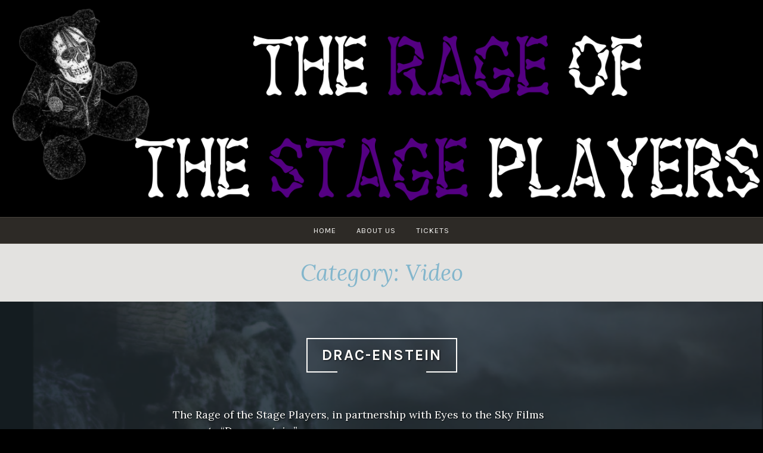

--- FILE ---
content_type: text/javascript
request_url: https://www.rageofthestage.com/wp-content/themes/pique/assets/js/navigation.js?ver=20120206
body_size: 957
content:
/**
 * navigation.js
 *
 * Handles toggling the navigation menu for small screens and enables tab
 * support for dropdown menus.
 */
( function( $ ) {
	var container, moreMenu, menu, button, links, subMenus;

	container = document.getElementById( 'site-navigation' );
	if ( ! container ) {
		return;
	}

	// Here, we're going to look for the priority plus menu item to determine if we're on a small screen
	moreMenu = document.getElementById( 'more-menu' );
	if ( ! moreMenu ) {
		return;
	}

	menu = container.getElementsByTagName( 'ul' )[0];

	// If menu is empty, return early.
	if ( 'undefined' === typeof menu ) {
		return;
	}

	menu.setAttribute( 'aria-expanded', 'false' );
	if ( -1 === menu.className.indexOf( 'nav-menu' ) ) {
		menu.className += ' nav-menu';
	}

	// Get all the link elements within the menu.
	links    = menu.getElementsByTagName( 'a' );
	subMenus = menu.getElementsByTagName( 'ul' );

	$( document ).ready( function() {

		// Open and close our sub-menus when needed
		$( '#site-navigation .menu-item-has-children > a' ).on( 'click' , function( e ) {
			if ( $( window ).width() <= '767' ) {

				// If our sub-menu is already open, we need to figure out what to do if the user clicks the parent item again
				if ($(this).parent('#site-navigation .menu-item-has-children').hasClass('focus') &&
					$(this).parent().attr('id') === $(e.target).parent().attr('id')) {

					// If our parent item links somewhere, let's go there!
					if ($(this).attr('href').length && '#' !== $(this).attr('href')) {
						return true;

						// If our link doesn't go anywhere, we're just going to remove the focus class and close the menu
					} else if ($(this).attr('href').length && '#' === $(this).attr('href')) {
						$('#site-navigation .menu-item-has-children').removeClass('focus');
						e.preventDefault();
						return false;
					}
				}

				// If this is a menu item with sub-menus, but it's already inside a sub-menu itself,
				// let's go to the link (so long as there actually IS a link)
				if ($(this).closest('ul').hasClass('sub-menu') &&
					$(this).attr('href').length && '#' !== $(this).attr('href')) {
					return true;
				}

				// Close any other menus that might be open
				$('#site-navigation .menu-item-has-children').removeClass('focus');

				// Open/close the menu we've clicked on
				$(this).parent('#site-navigation .menu-item-has-children').toggleClass('focus');

				// Open our child menus too!
				$(this).children('.menu-item-has-children').toggleClass('focus');

				// Block our default link behaviour
				e.preventDefault();
			}
		});

		// When clicking on the document, close any open menus.
		$( document ).on('click touchstart', function (e) {
			if ( ! $( e.target ).closest( '#site-navigation .menu-item' ).length) {
				$( '#site-navigation .menu-item-has-children' ).removeClass( 'focus' );
			}
		});

		// Get current window width
		var $windowWidth = $(window).width();

		// When the window is resized, close all menus
		$( window ).on( 'resize', function() {

			// Check window width has actually changed and it's not just iOS triggering a resize event on scroll
        	if ( $windowWidth !== $(window).width() ) {
				$( '#site-navigation-wrapper .menu-item-has-children' ).removeClass( 'focus' );

				// Update the window width for next time
            	$windowWidth = $( window ).width();
			}
		});

	});

} )( jQuery );
